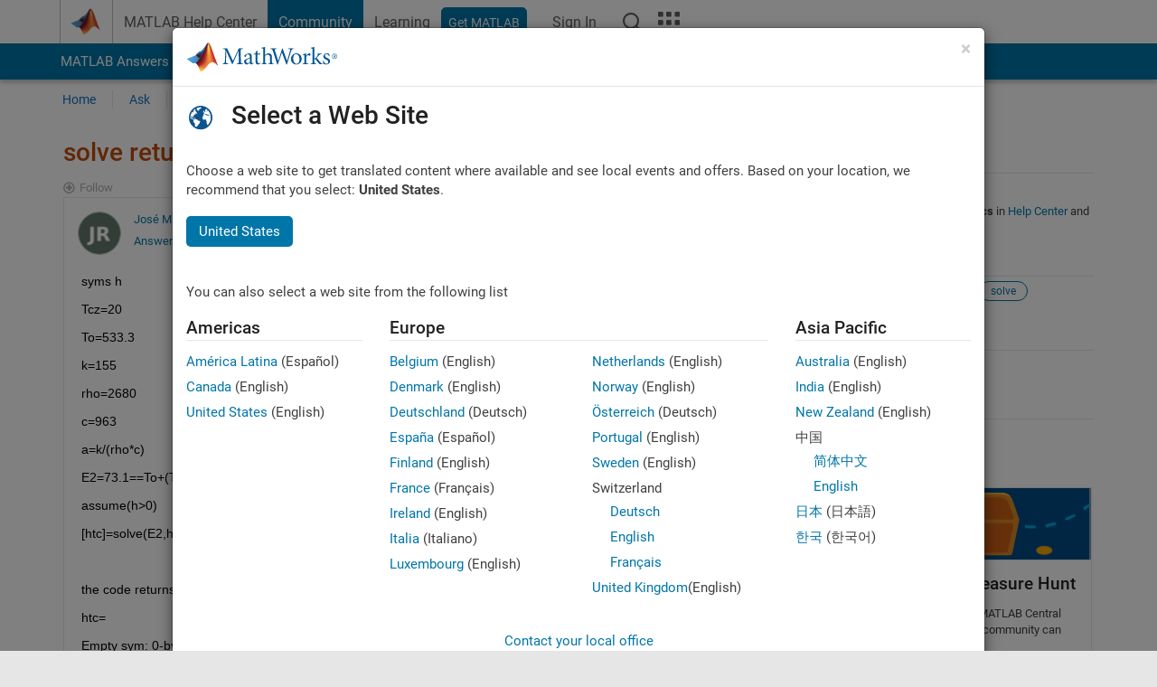

--- FILE ---
content_type: text/css;charset=utf-8
request_url: https://au.mathworks.com/etc.clientlibs/mathworks/clientlibs/customer-ui/components/slidingnav.min.20251211153853409.css
body_size: 1183
content:
body:has(.sticky_header_container .section_header) .section_header{box-shadow:0 2px 2px 0 rgba(0,0,0,.25);position:relative;z-index:2}body.-has_usernav .section_header,body.-has_standardnav .section_header{display:block}body.-has_usernav .section_header>.container,body.-has_usernav .section_header>.container-fluid,body.-has_standardnav .section_header>.container,body.-has_standardnav .section_header>.container-fluid{height:100%;display:flex;flex-direction:row;flex-wrap:nowrap;align-items:center;justify-content:center;overflow-x:clip;position:relative}body.-has_usernav .section_header>.container:after,body.-has_usernav .section_header>.container:before,body.-has_usernav .section_header>.container-fluid:after,body.-has_usernav .section_header>.container-fluid:before,body.-has_standardnav .section_header>.container:after,body.-has_standardnav .section_header>.container:before,body.-has_standardnav .section_header>.container-fluid:after,body.-has_standardnav .section_header>.container-fluid:before{width:15px;height:52px;background:#0076a8;content:"";position:absolute;top:0;z-index:3}body.-has_usernav .section_header>.container:before,body.-has_usernav .section_header>.container-fluid:before,body.-has_standardnav .section_header>.container:before,body.-has_standardnav .section_header>.container-fluid:before{left:0}body.-has_usernav .section_header>.container:after,body.-has_usernav .section_header>.container-fluid:after,body.-has_standardnav .section_header>.container:after,body.-has_standardnav .section_header>.container-fluid:after{right:0}body.-has_usernav .section_header>.container>[class*=col-xs-],body.-has_usernav .section_header>.container-fluid>[class*=col-xs-],body.-has_standardnav .section_header>.container>[class*=col-xs-],body.-has_standardnav .section_header>.container-fluid>[class*=col-xs-]{padding:0}body.-has_usernav .section_header>.container>.col-xs-10,body.-has_usernav .section_header>.container-fluid>.col-xs-10,body.-has_standardnav .section_header>.container>.col-xs-10,body.-has_standardnav .section_header>.container-fluid>.col-xs-10{width:calc(100% - 57px)}body.-has_usernav .section_header>.container>.col-xs-2,body.-has_usernav .section_header>.container-fluid>.col-xs-2,body.-has_standardnav .section_header>.container>.col-xs-2,body.-has_standardnav .section_header>.container-fluid>.col-xs-2{width:57px;height:100%;background:#0076a8;display:flex;align-items:center;justify-content:flex-end;position:relative;z-index:3}body.-has_usernav .section_header>.container>.col-xs-2:before,body.-has_usernav .section_header>.container-fluid>.col-xs-2:before,body.-has_standardnav .section_header>.container>.col-xs-2:before,body.-has_standardnav .section_header>.container-fluid>.col-xs-2:before{width:1px;height:auto;background-color:rgba(0,0,0,0);content:"";position:absolute;top:-10px;bottom:-10px;left:10px;transition:background-color .3s ease}body.-has_usernav .section_header>.container>.col-xs-10:has(.splide__arrow)+.col-xs-2:before,body.-has_usernav .section_header>.container-fluid>.col-xs-10:has(.splide__arrow)+.col-xs-2:before,body.-has_standardnav .section_header>.container>.col-xs-10:has(.splide__arrow)+.col-xs-2:before,body.-has_standardnav .section_header>.container-fluid>.col-xs-10:has(.splide__arrow)+.col-xs-2:before{background-color:#fff}body.-has_usernav #sliding_nav,body.-has_standardnav #sliding_nav{z-index:2;visibility:visible}body.-has_usernav #sliding_nav .splide__track,body.-has_standardnav #sliding_nav .splide__track{overflow:visible}body.-has_usernav #sliding_nav .splide__arrow:disabled,body.-has_standardnav #sliding_nav .splide__arrow:disabled{display:none}body.-has_usernav #sliding_nav .splide__arrow,body.-has_standardnav #sliding_nav .splide__arrow{width:50px;height:52px;border-radius:0;opacity:1}body.-has_usernav #sliding_nav .splide__arrow:focus,body.-has_standardnav #sliding_nav .splide__arrow:focus{outline:none !important}body.-has_usernav #sliding_nav .splide__arrow:focus-visible,body.-has_standardnav #sliding_nav .splide__arrow:focus-visible{outline:2px solid #fff !important;outline-offset:-2px;text-decoration:none}body.-has_usernav #sliding_nav .splide__arrow--prev,body.-has_standardnav #sliding_nav .splide__arrow--prev{background:linear-gradient(90deg, rgb(0, 118, 168) 0%, rgb(0, 118, 168) 50%, rgba(0, 118, 168, 0) 100%);left:0;justify-content:flex-start}body.-has_usernav #sliding_nav .splide__arrow--next,body.-has_standardnav #sliding_nav .splide__arrow--next{background:linear-gradient(90deg, rgba(0, 118, 168, 0) 0%, rgb(0, 118, 168) 50%, rgb(0, 118, 168) 100%);right:0;justify-content:flex-end}body.-has_usernav #sliding_nav .splide__arrow svg,body.-has_standardnav #sliding_nav .splide__arrow svg{fill:#fff}body.-has_usernav #sliding_nav ul.splide__list>li,body.-has_standardnav #sliding_nav ul.splide__list>li{height:52px;padding:5px 0 0;border-bottom:5px solid rgba(0,0,0,0);display:flex;align-items:center;justify-content:center;line-height:1;position:relative;transition:border-color .3s ease}body.-has_usernav #sliding_nav ul.splide__list>li+li,body.-has_standardnav #sliding_nav ul.splide__list>li+li{margin-left:20px}body.-has_usernav #sliding_nav ul.splide__list>li>a,body.-has_standardnav #sliding_nav ul.splide__list>li>a{padding:5px 0;color:#fff;display:inline-block;white-space:nowrap}body.-has_usernav #sliding_nav ul.splide__list>li>a:focus,body.-has_usernav #sliding_nav ul.splide__list>li>a:hover,body.-has_standardnav #sliding_nav ul.splide__list>li>a:focus,body.-has_standardnav #sliding_nav ul.splide__list>li>a:hover{text-decoration:none}body.-has_usernav #sliding_nav ul.splide__list>li>a:before,body.-has_standardnav #sliding_nav ul.splide__list>li>a:before{width:100%;height:5px;background-color:rgba(0,0,0,0);content:"";position:absolute;bottom:-5px;left:0;transition:background-color .3s ease}body.-has_usernav #sliding_nav ul.splide__list>li>a:hover:before,body.-has_standardnav #sliding_nav ul.splide__list>li>a:hover:before{background-color:#fff}body.-has_usernav #sliding_nav ul.splide__list>li>a:focus,body.-has_standardnav #sliding_nav ul.splide__list>li>a:focus{outline:none !important}body.-has_usernav #sliding_nav ul.splide__list>li>a:focus-visible,body.-has_standardnav #sliding_nav ul.splide__list>li>a:focus-visible{outline:2px solid #b4deff !important;outline-offset:2px;text-decoration:none}body.-has_usernav #sliding_nav ul.splide__list>li.active,body.-has_usernav #sliding_nav ul.splide__list>li.dropdown:has(li.active),body.-has_standardnav #sliding_nav ul.splide__list>li.active,body.-has_standardnav #sliding_nav ul.splide__list>li.dropdown:has(li.active){border-bottom-color:#fff}body.-has_usernav #sliding_nav ul.splide__list>li>a.dropdown-toggle,body.-has_standardnav #sliding_nav ul.splide__list>li>a.dropdown-toggle{height:auto;margin-right:0;font-size:14px;text-decoration:none !important}body.-has_usernav #sliding_nav ul.splide__list>li.dropdown.open .dropdown-menu,body.-has_standardnav #sliding_nav ul.splide__list>li.dropdown.open .dropdown-menu{display:block}body.-has_usernav.-is_bootstrap3 #sliding_nav ul.splide__list>li>a.dropdown-toggle,body.-has_standardnav.-is_bootstrap3 #sliding_nav ul.splide__list>li>a.dropdown-toggle{padding-right:16px}body.-has_usernav:not(.-is_bootstrap3) #sliding_nav ul.splide__list>li>a.dropdown-toggle,body.-has_standardnav:not(.-is_bootstrap3) #sliding_nav ul.splide__list>li>a.dropdown-toggle{padding-right:1.25em;margin-right:-2px}body.-has_usernav:not(.-is_bootstrap3) #sliding_nav ul.splide__list>li>a.dropdown-toggle:after,body.-has_standardnav:not(.-is_bootstrap3) #sliding_nav ul.splide__list>li>a.dropdown-toggle:after{margin-right:-1.25em;border:none;content:"";display:inline-block;font-family:"mathworks";font-style:normal;font-variant:normal;font-weight:normal;opacity:.95;position:absolute;speak:none;text-decoration:none !important;text-transform:none}body.-has_usernav:not(.-is_bootstrap3) #sliding_nav ul.splide__list>li>a.dropdown-toggle.show:after,body.-has_standardnav:not(.-is_bootstrap3) #sliding_nav ul.splide__list>li>a.dropdown-toggle.show:after{content:""}body.-has_usernav #sliding_nav ul.splide__list>li:last-child:not(:nth-child(1)):not(:nth-child(2)):not(:nth-child(3)):not(:nth-child(4)) .dropdown-menu,body.-has_standardnav #sliding_nav ul.splide__list>li:last-child:not(:nth-child(1)):not(:nth-child(2)):not(:nth-child(3)):not(:nth-child(4)) .dropdown-menu{right:0;left:auto}body.-has_usernav #subnav>.subnav_container>[class*=container-]{overflow-x:clip}body.-has_usernav #subnav>.subnav_container>[class*=container-]:after,body.-has_usernav #subnav>.subnav_container>[class*=container-]:before{width:12px;height:40px;background:#0076a8;content:"";position:absolute;top:0;z-index:3}body.-has_usernav #subnav>.subnav_container>[class*=container-]:before{left:0}body.-has_usernav #subnav>.subnav_container>[class*=container-]:after{right:0}body.-has_usernav #sliding_nav .splide__arrow{height:40px}body.-has_usernav #sliding_nav ul.splide__list>li{height:40px;padding:4px 0 0;border-bottom:4px solid rgba(0,0,0,0)}body.-has_usernav #sliding_nav ul.splide__list>li+li{margin-left:20px}body.-has_usernav #sliding_nav ul.splide__list>li>a{padding:8px 1px}body.-has_usernav #sliding_nav ul.splide__list>li>a:before{height:4px;bottom:-4px}

--- FILE ---
content_type: application/x-javascript;charset=utf-8
request_url: https://smetrics.mathworks.com/id?d_visid_ver=5.2.0&d_fieldgroup=A&mcorgid=B1441C8B533095C00A490D4D%40AdobeOrg&mid=48054163340448332731034754507144578481&ts=1768602927572
body_size: -33
content:
{"mid":"48054163340448332731034754507144578481"}